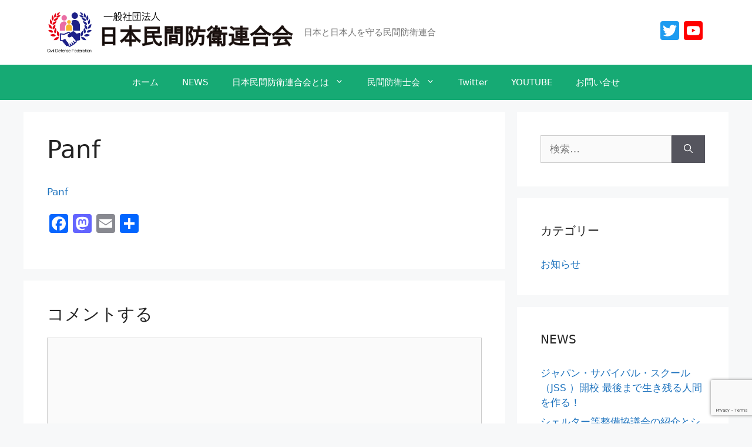

--- FILE ---
content_type: text/html; charset=utf-8
request_url: https://www.google.com/recaptcha/api2/anchor?ar=1&k=6Lf8Ri8rAAAAAJ2HcVDuMwyHtBzo7d2J6UkT6TF6&co=aHR0cHM6Ly93d3cubWlua2FuLWJvdWVpLmNvbTo0NDM.&hl=en&v=PoyoqOPhxBO7pBk68S4YbpHZ&size=invisible&anchor-ms=20000&execute-ms=30000&cb=poeogdpci8ea
body_size: 48524
content:
<!DOCTYPE HTML><html dir="ltr" lang="en"><head><meta http-equiv="Content-Type" content="text/html; charset=UTF-8">
<meta http-equiv="X-UA-Compatible" content="IE=edge">
<title>reCAPTCHA</title>
<style type="text/css">
/* cyrillic-ext */
@font-face {
  font-family: 'Roboto';
  font-style: normal;
  font-weight: 400;
  font-stretch: 100%;
  src: url(//fonts.gstatic.com/s/roboto/v48/KFO7CnqEu92Fr1ME7kSn66aGLdTylUAMa3GUBHMdazTgWw.woff2) format('woff2');
  unicode-range: U+0460-052F, U+1C80-1C8A, U+20B4, U+2DE0-2DFF, U+A640-A69F, U+FE2E-FE2F;
}
/* cyrillic */
@font-face {
  font-family: 'Roboto';
  font-style: normal;
  font-weight: 400;
  font-stretch: 100%;
  src: url(//fonts.gstatic.com/s/roboto/v48/KFO7CnqEu92Fr1ME7kSn66aGLdTylUAMa3iUBHMdazTgWw.woff2) format('woff2');
  unicode-range: U+0301, U+0400-045F, U+0490-0491, U+04B0-04B1, U+2116;
}
/* greek-ext */
@font-face {
  font-family: 'Roboto';
  font-style: normal;
  font-weight: 400;
  font-stretch: 100%;
  src: url(//fonts.gstatic.com/s/roboto/v48/KFO7CnqEu92Fr1ME7kSn66aGLdTylUAMa3CUBHMdazTgWw.woff2) format('woff2');
  unicode-range: U+1F00-1FFF;
}
/* greek */
@font-face {
  font-family: 'Roboto';
  font-style: normal;
  font-weight: 400;
  font-stretch: 100%;
  src: url(//fonts.gstatic.com/s/roboto/v48/KFO7CnqEu92Fr1ME7kSn66aGLdTylUAMa3-UBHMdazTgWw.woff2) format('woff2');
  unicode-range: U+0370-0377, U+037A-037F, U+0384-038A, U+038C, U+038E-03A1, U+03A3-03FF;
}
/* math */
@font-face {
  font-family: 'Roboto';
  font-style: normal;
  font-weight: 400;
  font-stretch: 100%;
  src: url(//fonts.gstatic.com/s/roboto/v48/KFO7CnqEu92Fr1ME7kSn66aGLdTylUAMawCUBHMdazTgWw.woff2) format('woff2');
  unicode-range: U+0302-0303, U+0305, U+0307-0308, U+0310, U+0312, U+0315, U+031A, U+0326-0327, U+032C, U+032F-0330, U+0332-0333, U+0338, U+033A, U+0346, U+034D, U+0391-03A1, U+03A3-03A9, U+03B1-03C9, U+03D1, U+03D5-03D6, U+03F0-03F1, U+03F4-03F5, U+2016-2017, U+2034-2038, U+203C, U+2040, U+2043, U+2047, U+2050, U+2057, U+205F, U+2070-2071, U+2074-208E, U+2090-209C, U+20D0-20DC, U+20E1, U+20E5-20EF, U+2100-2112, U+2114-2115, U+2117-2121, U+2123-214F, U+2190, U+2192, U+2194-21AE, U+21B0-21E5, U+21F1-21F2, U+21F4-2211, U+2213-2214, U+2216-22FF, U+2308-230B, U+2310, U+2319, U+231C-2321, U+2336-237A, U+237C, U+2395, U+239B-23B7, U+23D0, U+23DC-23E1, U+2474-2475, U+25AF, U+25B3, U+25B7, U+25BD, U+25C1, U+25CA, U+25CC, U+25FB, U+266D-266F, U+27C0-27FF, U+2900-2AFF, U+2B0E-2B11, U+2B30-2B4C, U+2BFE, U+3030, U+FF5B, U+FF5D, U+1D400-1D7FF, U+1EE00-1EEFF;
}
/* symbols */
@font-face {
  font-family: 'Roboto';
  font-style: normal;
  font-weight: 400;
  font-stretch: 100%;
  src: url(//fonts.gstatic.com/s/roboto/v48/KFO7CnqEu92Fr1ME7kSn66aGLdTylUAMaxKUBHMdazTgWw.woff2) format('woff2');
  unicode-range: U+0001-000C, U+000E-001F, U+007F-009F, U+20DD-20E0, U+20E2-20E4, U+2150-218F, U+2190, U+2192, U+2194-2199, U+21AF, U+21E6-21F0, U+21F3, U+2218-2219, U+2299, U+22C4-22C6, U+2300-243F, U+2440-244A, U+2460-24FF, U+25A0-27BF, U+2800-28FF, U+2921-2922, U+2981, U+29BF, U+29EB, U+2B00-2BFF, U+4DC0-4DFF, U+FFF9-FFFB, U+10140-1018E, U+10190-1019C, U+101A0, U+101D0-101FD, U+102E0-102FB, U+10E60-10E7E, U+1D2C0-1D2D3, U+1D2E0-1D37F, U+1F000-1F0FF, U+1F100-1F1AD, U+1F1E6-1F1FF, U+1F30D-1F30F, U+1F315, U+1F31C, U+1F31E, U+1F320-1F32C, U+1F336, U+1F378, U+1F37D, U+1F382, U+1F393-1F39F, U+1F3A7-1F3A8, U+1F3AC-1F3AF, U+1F3C2, U+1F3C4-1F3C6, U+1F3CA-1F3CE, U+1F3D4-1F3E0, U+1F3ED, U+1F3F1-1F3F3, U+1F3F5-1F3F7, U+1F408, U+1F415, U+1F41F, U+1F426, U+1F43F, U+1F441-1F442, U+1F444, U+1F446-1F449, U+1F44C-1F44E, U+1F453, U+1F46A, U+1F47D, U+1F4A3, U+1F4B0, U+1F4B3, U+1F4B9, U+1F4BB, U+1F4BF, U+1F4C8-1F4CB, U+1F4D6, U+1F4DA, U+1F4DF, U+1F4E3-1F4E6, U+1F4EA-1F4ED, U+1F4F7, U+1F4F9-1F4FB, U+1F4FD-1F4FE, U+1F503, U+1F507-1F50B, U+1F50D, U+1F512-1F513, U+1F53E-1F54A, U+1F54F-1F5FA, U+1F610, U+1F650-1F67F, U+1F687, U+1F68D, U+1F691, U+1F694, U+1F698, U+1F6AD, U+1F6B2, U+1F6B9-1F6BA, U+1F6BC, U+1F6C6-1F6CF, U+1F6D3-1F6D7, U+1F6E0-1F6EA, U+1F6F0-1F6F3, U+1F6F7-1F6FC, U+1F700-1F7FF, U+1F800-1F80B, U+1F810-1F847, U+1F850-1F859, U+1F860-1F887, U+1F890-1F8AD, U+1F8B0-1F8BB, U+1F8C0-1F8C1, U+1F900-1F90B, U+1F93B, U+1F946, U+1F984, U+1F996, U+1F9E9, U+1FA00-1FA6F, U+1FA70-1FA7C, U+1FA80-1FA89, U+1FA8F-1FAC6, U+1FACE-1FADC, U+1FADF-1FAE9, U+1FAF0-1FAF8, U+1FB00-1FBFF;
}
/* vietnamese */
@font-face {
  font-family: 'Roboto';
  font-style: normal;
  font-weight: 400;
  font-stretch: 100%;
  src: url(//fonts.gstatic.com/s/roboto/v48/KFO7CnqEu92Fr1ME7kSn66aGLdTylUAMa3OUBHMdazTgWw.woff2) format('woff2');
  unicode-range: U+0102-0103, U+0110-0111, U+0128-0129, U+0168-0169, U+01A0-01A1, U+01AF-01B0, U+0300-0301, U+0303-0304, U+0308-0309, U+0323, U+0329, U+1EA0-1EF9, U+20AB;
}
/* latin-ext */
@font-face {
  font-family: 'Roboto';
  font-style: normal;
  font-weight: 400;
  font-stretch: 100%;
  src: url(//fonts.gstatic.com/s/roboto/v48/KFO7CnqEu92Fr1ME7kSn66aGLdTylUAMa3KUBHMdazTgWw.woff2) format('woff2');
  unicode-range: U+0100-02BA, U+02BD-02C5, U+02C7-02CC, U+02CE-02D7, U+02DD-02FF, U+0304, U+0308, U+0329, U+1D00-1DBF, U+1E00-1E9F, U+1EF2-1EFF, U+2020, U+20A0-20AB, U+20AD-20C0, U+2113, U+2C60-2C7F, U+A720-A7FF;
}
/* latin */
@font-face {
  font-family: 'Roboto';
  font-style: normal;
  font-weight: 400;
  font-stretch: 100%;
  src: url(//fonts.gstatic.com/s/roboto/v48/KFO7CnqEu92Fr1ME7kSn66aGLdTylUAMa3yUBHMdazQ.woff2) format('woff2');
  unicode-range: U+0000-00FF, U+0131, U+0152-0153, U+02BB-02BC, U+02C6, U+02DA, U+02DC, U+0304, U+0308, U+0329, U+2000-206F, U+20AC, U+2122, U+2191, U+2193, U+2212, U+2215, U+FEFF, U+FFFD;
}
/* cyrillic-ext */
@font-face {
  font-family: 'Roboto';
  font-style: normal;
  font-weight: 500;
  font-stretch: 100%;
  src: url(//fonts.gstatic.com/s/roboto/v48/KFO7CnqEu92Fr1ME7kSn66aGLdTylUAMa3GUBHMdazTgWw.woff2) format('woff2');
  unicode-range: U+0460-052F, U+1C80-1C8A, U+20B4, U+2DE0-2DFF, U+A640-A69F, U+FE2E-FE2F;
}
/* cyrillic */
@font-face {
  font-family: 'Roboto';
  font-style: normal;
  font-weight: 500;
  font-stretch: 100%;
  src: url(//fonts.gstatic.com/s/roboto/v48/KFO7CnqEu92Fr1ME7kSn66aGLdTylUAMa3iUBHMdazTgWw.woff2) format('woff2');
  unicode-range: U+0301, U+0400-045F, U+0490-0491, U+04B0-04B1, U+2116;
}
/* greek-ext */
@font-face {
  font-family: 'Roboto';
  font-style: normal;
  font-weight: 500;
  font-stretch: 100%;
  src: url(//fonts.gstatic.com/s/roboto/v48/KFO7CnqEu92Fr1ME7kSn66aGLdTylUAMa3CUBHMdazTgWw.woff2) format('woff2');
  unicode-range: U+1F00-1FFF;
}
/* greek */
@font-face {
  font-family: 'Roboto';
  font-style: normal;
  font-weight: 500;
  font-stretch: 100%;
  src: url(//fonts.gstatic.com/s/roboto/v48/KFO7CnqEu92Fr1ME7kSn66aGLdTylUAMa3-UBHMdazTgWw.woff2) format('woff2');
  unicode-range: U+0370-0377, U+037A-037F, U+0384-038A, U+038C, U+038E-03A1, U+03A3-03FF;
}
/* math */
@font-face {
  font-family: 'Roboto';
  font-style: normal;
  font-weight: 500;
  font-stretch: 100%;
  src: url(//fonts.gstatic.com/s/roboto/v48/KFO7CnqEu92Fr1ME7kSn66aGLdTylUAMawCUBHMdazTgWw.woff2) format('woff2');
  unicode-range: U+0302-0303, U+0305, U+0307-0308, U+0310, U+0312, U+0315, U+031A, U+0326-0327, U+032C, U+032F-0330, U+0332-0333, U+0338, U+033A, U+0346, U+034D, U+0391-03A1, U+03A3-03A9, U+03B1-03C9, U+03D1, U+03D5-03D6, U+03F0-03F1, U+03F4-03F5, U+2016-2017, U+2034-2038, U+203C, U+2040, U+2043, U+2047, U+2050, U+2057, U+205F, U+2070-2071, U+2074-208E, U+2090-209C, U+20D0-20DC, U+20E1, U+20E5-20EF, U+2100-2112, U+2114-2115, U+2117-2121, U+2123-214F, U+2190, U+2192, U+2194-21AE, U+21B0-21E5, U+21F1-21F2, U+21F4-2211, U+2213-2214, U+2216-22FF, U+2308-230B, U+2310, U+2319, U+231C-2321, U+2336-237A, U+237C, U+2395, U+239B-23B7, U+23D0, U+23DC-23E1, U+2474-2475, U+25AF, U+25B3, U+25B7, U+25BD, U+25C1, U+25CA, U+25CC, U+25FB, U+266D-266F, U+27C0-27FF, U+2900-2AFF, U+2B0E-2B11, U+2B30-2B4C, U+2BFE, U+3030, U+FF5B, U+FF5D, U+1D400-1D7FF, U+1EE00-1EEFF;
}
/* symbols */
@font-face {
  font-family: 'Roboto';
  font-style: normal;
  font-weight: 500;
  font-stretch: 100%;
  src: url(//fonts.gstatic.com/s/roboto/v48/KFO7CnqEu92Fr1ME7kSn66aGLdTylUAMaxKUBHMdazTgWw.woff2) format('woff2');
  unicode-range: U+0001-000C, U+000E-001F, U+007F-009F, U+20DD-20E0, U+20E2-20E4, U+2150-218F, U+2190, U+2192, U+2194-2199, U+21AF, U+21E6-21F0, U+21F3, U+2218-2219, U+2299, U+22C4-22C6, U+2300-243F, U+2440-244A, U+2460-24FF, U+25A0-27BF, U+2800-28FF, U+2921-2922, U+2981, U+29BF, U+29EB, U+2B00-2BFF, U+4DC0-4DFF, U+FFF9-FFFB, U+10140-1018E, U+10190-1019C, U+101A0, U+101D0-101FD, U+102E0-102FB, U+10E60-10E7E, U+1D2C0-1D2D3, U+1D2E0-1D37F, U+1F000-1F0FF, U+1F100-1F1AD, U+1F1E6-1F1FF, U+1F30D-1F30F, U+1F315, U+1F31C, U+1F31E, U+1F320-1F32C, U+1F336, U+1F378, U+1F37D, U+1F382, U+1F393-1F39F, U+1F3A7-1F3A8, U+1F3AC-1F3AF, U+1F3C2, U+1F3C4-1F3C6, U+1F3CA-1F3CE, U+1F3D4-1F3E0, U+1F3ED, U+1F3F1-1F3F3, U+1F3F5-1F3F7, U+1F408, U+1F415, U+1F41F, U+1F426, U+1F43F, U+1F441-1F442, U+1F444, U+1F446-1F449, U+1F44C-1F44E, U+1F453, U+1F46A, U+1F47D, U+1F4A3, U+1F4B0, U+1F4B3, U+1F4B9, U+1F4BB, U+1F4BF, U+1F4C8-1F4CB, U+1F4D6, U+1F4DA, U+1F4DF, U+1F4E3-1F4E6, U+1F4EA-1F4ED, U+1F4F7, U+1F4F9-1F4FB, U+1F4FD-1F4FE, U+1F503, U+1F507-1F50B, U+1F50D, U+1F512-1F513, U+1F53E-1F54A, U+1F54F-1F5FA, U+1F610, U+1F650-1F67F, U+1F687, U+1F68D, U+1F691, U+1F694, U+1F698, U+1F6AD, U+1F6B2, U+1F6B9-1F6BA, U+1F6BC, U+1F6C6-1F6CF, U+1F6D3-1F6D7, U+1F6E0-1F6EA, U+1F6F0-1F6F3, U+1F6F7-1F6FC, U+1F700-1F7FF, U+1F800-1F80B, U+1F810-1F847, U+1F850-1F859, U+1F860-1F887, U+1F890-1F8AD, U+1F8B0-1F8BB, U+1F8C0-1F8C1, U+1F900-1F90B, U+1F93B, U+1F946, U+1F984, U+1F996, U+1F9E9, U+1FA00-1FA6F, U+1FA70-1FA7C, U+1FA80-1FA89, U+1FA8F-1FAC6, U+1FACE-1FADC, U+1FADF-1FAE9, U+1FAF0-1FAF8, U+1FB00-1FBFF;
}
/* vietnamese */
@font-face {
  font-family: 'Roboto';
  font-style: normal;
  font-weight: 500;
  font-stretch: 100%;
  src: url(//fonts.gstatic.com/s/roboto/v48/KFO7CnqEu92Fr1ME7kSn66aGLdTylUAMa3OUBHMdazTgWw.woff2) format('woff2');
  unicode-range: U+0102-0103, U+0110-0111, U+0128-0129, U+0168-0169, U+01A0-01A1, U+01AF-01B0, U+0300-0301, U+0303-0304, U+0308-0309, U+0323, U+0329, U+1EA0-1EF9, U+20AB;
}
/* latin-ext */
@font-face {
  font-family: 'Roboto';
  font-style: normal;
  font-weight: 500;
  font-stretch: 100%;
  src: url(//fonts.gstatic.com/s/roboto/v48/KFO7CnqEu92Fr1ME7kSn66aGLdTylUAMa3KUBHMdazTgWw.woff2) format('woff2');
  unicode-range: U+0100-02BA, U+02BD-02C5, U+02C7-02CC, U+02CE-02D7, U+02DD-02FF, U+0304, U+0308, U+0329, U+1D00-1DBF, U+1E00-1E9F, U+1EF2-1EFF, U+2020, U+20A0-20AB, U+20AD-20C0, U+2113, U+2C60-2C7F, U+A720-A7FF;
}
/* latin */
@font-face {
  font-family: 'Roboto';
  font-style: normal;
  font-weight: 500;
  font-stretch: 100%;
  src: url(//fonts.gstatic.com/s/roboto/v48/KFO7CnqEu92Fr1ME7kSn66aGLdTylUAMa3yUBHMdazQ.woff2) format('woff2');
  unicode-range: U+0000-00FF, U+0131, U+0152-0153, U+02BB-02BC, U+02C6, U+02DA, U+02DC, U+0304, U+0308, U+0329, U+2000-206F, U+20AC, U+2122, U+2191, U+2193, U+2212, U+2215, U+FEFF, U+FFFD;
}
/* cyrillic-ext */
@font-face {
  font-family: 'Roboto';
  font-style: normal;
  font-weight: 900;
  font-stretch: 100%;
  src: url(//fonts.gstatic.com/s/roboto/v48/KFO7CnqEu92Fr1ME7kSn66aGLdTylUAMa3GUBHMdazTgWw.woff2) format('woff2');
  unicode-range: U+0460-052F, U+1C80-1C8A, U+20B4, U+2DE0-2DFF, U+A640-A69F, U+FE2E-FE2F;
}
/* cyrillic */
@font-face {
  font-family: 'Roboto';
  font-style: normal;
  font-weight: 900;
  font-stretch: 100%;
  src: url(//fonts.gstatic.com/s/roboto/v48/KFO7CnqEu92Fr1ME7kSn66aGLdTylUAMa3iUBHMdazTgWw.woff2) format('woff2');
  unicode-range: U+0301, U+0400-045F, U+0490-0491, U+04B0-04B1, U+2116;
}
/* greek-ext */
@font-face {
  font-family: 'Roboto';
  font-style: normal;
  font-weight: 900;
  font-stretch: 100%;
  src: url(//fonts.gstatic.com/s/roboto/v48/KFO7CnqEu92Fr1ME7kSn66aGLdTylUAMa3CUBHMdazTgWw.woff2) format('woff2');
  unicode-range: U+1F00-1FFF;
}
/* greek */
@font-face {
  font-family: 'Roboto';
  font-style: normal;
  font-weight: 900;
  font-stretch: 100%;
  src: url(//fonts.gstatic.com/s/roboto/v48/KFO7CnqEu92Fr1ME7kSn66aGLdTylUAMa3-UBHMdazTgWw.woff2) format('woff2');
  unicode-range: U+0370-0377, U+037A-037F, U+0384-038A, U+038C, U+038E-03A1, U+03A3-03FF;
}
/* math */
@font-face {
  font-family: 'Roboto';
  font-style: normal;
  font-weight: 900;
  font-stretch: 100%;
  src: url(//fonts.gstatic.com/s/roboto/v48/KFO7CnqEu92Fr1ME7kSn66aGLdTylUAMawCUBHMdazTgWw.woff2) format('woff2');
  unicode-range: U+0302-0303, U+0305, U+0307-0308, U+0310, U+0312, U+0315, U+031A, U+0326-0327, U+032C, U+032F-0330, U+0332-0333, U+0338, U+033A, U+0346, U+034D, U+0391-03A1, U+03A3-03A9, U+03B1-03C9, U+03D1, U+03D5-03D6, U+03F0-03F1, U+03F4-03F5, U+2016-2017, U+2034-2038, U+203C, U+2040, U+2043, U+2047, U+2050, U+2057, U+205F, U+2070-2071, U+2074-208E, U+2090-209C, U+20D0-20DC, U+20E1, U+20E5-20EF, U+2100-2112, U+2114-2115, U+2117-2121, U+2123-214F, U+2190, U+2192, U+2194-21AE, U+21B0-21E5, U+21F1-21F2, U+21F4-2211, U+2213-2214, U+2216-22FF, U+2308-230B, U+2310, U+2319, U+231C-2321, U+2336-237A, U+237C, U+2395, U+239B-23B7, U+23D0, U+23DC-23E1, U+2474-2475, U+25AF, U+25B3, U+25B7, U+25BD, U+25C1, U+25CA, U+25CC, U+25FB, U+266D-266F, U+27C0-27FF, U+2900-2AFF, U+2B0E-2B11, U+2B30-2B4C, U+2BFE, U+3030, U+FF5B, U+FF5D, U+1D400-1D7FF, U+1EE00-1EEFF;
}
/* symbols */
@font-face {
  font-family: 'Roboto';
  font-style: normal;
  font-weight: 900;
  font-stretch: 100%;
  src: url(//fonts.gstatic.com/s/roboto/v48/KFO7CnqEu92Fr1ME7kSn66aGLdTylUAMaxKUBHMdazTgWw.woff2) format('woff2');
  unicode-range: U+0001-000C, U+000E-001F, U+007F-009F, U+20DD-20E0, U+20E2-20E4, U+2150-218F, U+2190, U+2192, U+2194-2199, U+21AF, U+21E6-21F0, U+21F3, U+2218-2219, U+2299, U+22C4-22C6, U+2300-243F, U+2440-244A, U+2460-24FF, U+25A0-27BF, U+2800-28FF, U+2921-2922, U+2981, U+29BF, U+29EB, U+2B00-2BFF, U+4DC0-4DFF, U+FFF9-FFFB, U+10140-1018E, U+10190-1019C, U+101A0, U+101D0-101FD, U+102E0-102FB, U+10E60-10E7E, U+1D2C0-1D2D3, U+1D2E0-1D37F, U+1F000-1F0FF, U+1F100-1F1AD, U+1F1E6-1F1FF, U+1F30D-1F30F, U+1F315, U+1F31C, U+1F31E, U+1F320-1F32C, U+1F336, U+1F378, U+1F37D, U+1F382, U+1F393-1F39F, U+1F3A7-1F3A8, U+1F3AC-1F3AF, U+1F3C2, U+1F3C4-1F3C6, U+1F3CA-1F3CE, U+1F3D4-1F3E0, U+1F3ED, U+1F3F1-1F3F3, U+1F3F5-1F3F7, U+1F408, U+1F415, U+1F41F, U+1F426, U+1F43F, U+1F441-1F442, U+1F444, U+1F446-1F449, U+1F44C-1F44E, U+1F453, U+1F46A, U+1F47D, U+1F4A3, U+1F4B0, U+1F4B3, U+1F4B9, U+1F4BB, U+1F4BF, U+1F4C8-1F4CB, U+1F4D6, U+1F4DA, U+1F4DF, U+1F4E3-1F4E6, U+1F4EA-1F4ED, U+1F4F7, U+1F4F9-1F4FB, U+1F4FD-1F4FE, U+1F503, U+1F507-1F50B, U+1F50D, U+1F512-1F513, U+1F53E-1F54A, U+1F54F-1F5FA, U+1F610, U+1F650-1F67F, U+1F687, U+1F68D, U+1F691, U+1F694, U+1F698, U+1F6AD, U+1F6B2, U+1F6B9-1F6BA, U+1F6BC, U+1F6C6-1F6CF, U+1F6D3-1F6D7, U+1F6E0-1F6EA, U+1F6F0-1F6F3, U+1F6F7-1F6FC, U+1F700-1F7FF, U+1F800-1F80B, U+1F810-1F847, U+1F850-1F859, U+1F860-1F887, U+1F890-1F8AD, U+1F8B0-1F8BB, U+1F8C0-1F8C1, U+1F900-1F90B, U+1F93B, U+1F946, U+1F984, U+1F996, U+1F9E9, U+1FA00-1FA6F, U+1FA70-1FA7C, U+1FA80-1FA89, U+1FA8F-1FAC6, U+1FACE-1FADC, U+1FADF-1FAE9, U+1FAF0-1FAF8, U+1FB00-1FBFF;
}
/* vietnamese */
@font-face {
  font-family: 'Roboto';
  font-style: normal;
  font-weight: 900;
  font-stretch: 100%;
  src: url(//fonts.gstatic.com/s/roboto/v48/KFO7CnqEu92Fr1ME7kSn66aGLdTylUAMa3OUBHMdazTgWw.woff2) format('woff2');
  unicode-range: U+0102-0103, U+0110-0111, U+0128-0129, U+0168-0169, U+01A0-01A1, U+01AF-01B0, U+0300-0301, U+0303-0304, U+0308-0309, U+0323, U+0329, U+1EA0-1EF9, U+20AB;
}
/* latin-ext */
@font-face {
  font-family: 'Roboto';
  font-style: normal;
  font-weight: 900;
  font-stretch: 100%;
  src: url(//fonts.gstatic.com/s/roboto/v48/KFO7CnqEu92Fr1ME7kSn66aGLdTylUAMa3KUBHMdazTgWw.woff2) format('woff2');
  unicode-range: U+0100-02BA, U+02BD-02C5, U+02C7-02CC, U+02CE-02D7, U+02DD-02FF, U+0304, U+0308, U+0329, U+1D00-1DBF, U+1E00-1E9F, U+1EF2-1EFF, U+2020, U+20A0-20AB, U+20AD-20C0, U+2113, U+2C60-2C7F, U+A720-A7FF;
}
/* latin */
@font-face {
  font-family: 'Roboto';
  font-style: normal;
  font-weight: 900;
  font-stretch: 100%;
  src: url(//fonts.gstatic.com/s/roboto/v48/KFO7CnqEu92Fr1ME7kSn66aGLdTylUAMa3yUBHMdazQ.woff2) format('woff2');
  unicode-range: U+0000-00FF, U+0131, U+0152-0153, U+02BB-02BC, U+02C6, U+02DA, U+02DC, U+0304, U+0308, U+0329, U+2000-206F, U+20AC, U+2122, U+2191, U+2193, U+2212, U+2215, U+FEFF, U+FFFD;
}

</style>
<link rel="stylesheet" type="text/css" href="https://www.gstatic.com/recaptcha/releases/PoyoqOPhxBO7pBk68S4YbpHZ/styles__ltr.css">
<script nonce="Y3zA2iwL-2Fm8MdrBekhSw" type="text/javascript">window['__recaptcha_api'] = 'https://www.google.com/recaptcha/api2/';</script>
<script type="text/javascript" src="https://www.gstatic.com/recaptcha/releases/PoyoqOPhxBO7pBk68S4YbpHZ/recaptcha__en.js" nonce="Y3zA2iwL-2Fm8MdrBekhSw">
      
    </script></head>
<body><div id="rc-anchor-alert" class="rc-anchor-alert"></div>
<input type="hidden" id="recaptcha-token" value="[base64]">
<script type="text/javascript" nonce="Y3zA2iwL-2Fm8MdrBekhSw">
      recaptcha.anchor.Main.init("[\x22ainput\x22,[\x22bgdata\x22,\x22\x22,\[base64]/[base64]/[base64]/[base64]/[base64]/UltsKytdPUU6KEU8MjA0OD9SW2wrK109RT4+NnwxOTI6KChFJjY0NTEyKT09NTUyOTYmJk0rMTxjLmxlbmd0aCYmKGMuY2hhckNvZGVBdChNKzEpJjY0NTEyKT09NTYzMjA/[base64]/[base64]/[base64]/[base64]/[base64]/[base64]/[base64]\x22,\[base64]\\u003d\x22,\x22dMOfwoPDmcKiL8OKwqHChcKxw7vCgBnDh8ORBkdrUkbCmkhnwq5owpMsw4fCjkFOIcKAbcOrA8OXwrE0T8OkwrrCuMKnKDLDvcK/w5QYNcKUSHJdwoBpK8OCRio3SlcRw4s/[base64]/B1PDiMOWwpoqWUvDjsOrMiXCucKVSwjDhMKJwpBlwqLDmlLDmSRlw6swLcOIwrxPw5ROMsOxcmIRYn8ATsOWcFoBeMOKw4MTXAHDsl/[base64]/CmMKLS8K9wo7CgSQIwoDCh8KhT8KMG8O8wopeGMO9D3sLDcOMwoJNJBt5C8OMw51IGW5Jw6PDtnIIw5rDusKzPMOLRXTDkWIzT0rDlhN/fcOxdsKEFsO+w4XDjMKcMzkpYsKxcDjDosKBwpJocEoUasOQCwd4wpzCisKLesKqH8KBw4TCmsOnP8KvacKEw6bCp8OVwqpFw4zCpWghTABDYcKxXsKkZnrDncO6w4JjKCYcw7zCocKmTcK/BHLCvMOWV2N+wqcTScKNIcKQwoIhw5QlKcONw6l3woMxwoDDjsO0Lg4XHMO9Qw3CvnHCpMOHwpROwrIXwo0/w7PDosOJw5HCq3jDswXDisOkcMKdKT1mR0DDlA/Dl8KmA2deXhpIL0bCuyt5WXkSw5fCh8K5PsKeCzEJw6zDiFDDhwTCrMO0w7XCnyoqdsOkwpEJSMKdYh3CmF7CpMK7wrhzwo/DqGnCqsKNRFMPw4HDhsO4b8OFCsO+wpLDpHLDrkUDam/[base64]/w4rDiS/ClcKfVsKDw6NqJGYdEwhwwr1pfCnDvcKqJ8OTa8KiNsO2woTDs8OwQGBNODTCiMO3Ym/Cr37DmVEww4JnXMO7wpEdw6zDqHFNw5PCusKZwrBYYsKPwofCnwzDj8Knw5oTI3E9w6PCu8OCwqTDqQs5XDoPDU7DtMK+wqPCnsOswoZbw7wwwprCp8OHw6deZk/Cq1bCpm9RdGTDu8KhJcKDFVZHwqHDgUY6RyTCoMKnwqIWfsKqMQp5HWtOwrQ9wrfCpcOQw7DDhx8Hw4TDtMOMw5nCvAMoQnNUwrTDl198wq0ACMKUXMOpRjp5w6XDosO9UBp2eAbCo8O9aivCtcOiWXdyPyUCw4R/CErDqcOvT8KgwqNfwoTDrsKfI27CiWBeWRFJZsKDw4XDjhzCnsO8w4V9exNrwp1LEcKfSsOxwqc8YlROMMKKwqI7QWxCGBzCoEPDuMOWM8O4w5YewqNbS8Opw58uKcOFw5gSGzPCi8K4XMOOwp/Do8OOwrPCqCnDiMKUw7RxI8KCZsOYX13CpGvCncODP0bDlsKVZcOKHl7Dr8KILBcZw7/Du8K9AsO0FmzCtgXDlsKcwqnDtGw7Rlggwp8TwqEFw7LCs3TDssK4wonDsyIKOSUZwrkUKCIcRh7CtcO5FMKYG2VjOjjDpMK8FHLDlcKqWmzDjsO1IcOawq0vwpIVeC3CjsK0wqTChsO2w6/DisOww4zCscO6wrnCtsOjZMOuXSLDoGLCsMOOb8Ofwp4ofxJnDgXDtCs8Xl7CoRgIw5AVQXtEKsKuwr/[base64]/P8KTwpPDocO5ecKEw4fDpcKfw79/SChQwr4KU8K/w4TDrTcIwpnDqErCiyTDsMKUw5MxaMOrwpdUNypjw6HDm3ZGfUgQe8KjG8OHeCDCjHXCnHUmWwMaw4XDlWAPJsOSF8ORM0/DlgtZb8KPw4ccZsOdwpdEWcKJwpLChUE3fHw0FCVeM8K6w4bDmMK7SMKsw59ow4HCgjTDhC5tw4HDnUrClMKIw5sEwqfDiRDChkRrw7obw6LDiXclwrAZwqDCjm/[base64]/w7R+Ji/CrAHCp8OdBsOoTy3CjxdMw6R0E2zDhcOVW8OPLHl9asK/JGEXwoZrw4XDjcOhCU/CoVZ5wrjDn8OJw6xYwq7DoMO8w7rDgkHCpH5BwpTCssOowqAgBmlWw4Juw4QYw7bCuXJdZF/CiGDDux1YHSoPBMO1FGcuwolEQQc5aTDDjXsLwrzDmMObw6IkGhTCl0l5wroGwo/[base64]/w7JywqHCuG5KKXNFwpjDjsK4wpdXwqAPTn51w7TDsUXCr8Ocal7DncOuw6LChXXDql/DmcKvIMO/TMOkHcKmwrxKwoBLFFHDksOseMO8NTlUQsKiEsKAw4rCm8OHw5JqT2TDhsOnwrR8TcKNw7bDqFXDiX9kwqYvw5kEwqbCl3J4w7nDsVbDlMOCXg46FncTw4/Dv0Esw7YZIy4bTzhOwoExw73DqzLDmz3CkX9nw7JswrM4w7AKfMKnN3fDm0fDlcK5wrFJDnpxwqDCsmkWW8OxLsK3JsOzY2wHBsKJDTF+wpcvwqdjVMKDwrjCjcODGcOxw7bDvFl0N3PCpnjDp8K6SU/DvsORUwp5IsOVwokpHGDDtV7CpRrDh8KPJFHChcO8woUdIDUcV1jDlVjCssO+DSpmw68PBTXDh8Ogw45Vw55nWsKVwo5cw4/CvMOmw5hOCmJ6czbDvcKgNTHCrsKqw6vCiMKyw7w3HsOeV3J8bkbDvcO/w6ssK2XCksOjwoJ0fUB7wp0PSWbDgyHDt3kxw5/[base64]/[base64]/Dh8KrOcO7InwFwotBRl/Dr8Ojwplaw67DvmzDhFHCh8O6eMODw7tcwo9wcBPCoGfDu1R5fTLDr2TDhsOFMQzDv2Bmw7TCg8OFw5fCkEtDwr1XAmDDnDNZwo/CkMOSKMOvPhMVFm/CggnCjcODwrTDicOowrPDu8Onwq5hwq/[base64]/DpcKKV2XCncOFw4/Cs8KTwqYMU8OHwqbCgEPCpRPClMOfw53DtWrDtG4YA1wpw5YbNMKyfsKIw5lYw5s0wrfCisKHw4kFw5TDunQrw7Q1QsKOBxfDtSF8w4QAwqtpYx/[base64]/Ck01GwrpTw5FAMlZzw5/CkMKCS0Jaw4paw7hVw6zDgmLDugvDlsKEPCrCnH/[base64]/CnGZFO0cQw5XDtjBGwoXDgsORwrrCrE4Fwr4GDlXDkz1DwqHDsMOsLwrCoMOvZRTCmhnCtcOGw6HCv8K0w7DDksOHVTHCgcKvJjNwIMKDwrHDhj4SYFUMdsOXX8KLa3PCqlzCp8ONX3/[base64]/DtcOgw5/CvRbDicOVw7YHwrrDocKmw7xYECTDnMKMUcKYOcO/bsK6CMKWWMKDc1gFYBvClUzCnMOvEVnCpsK/wqvCkcOqw7/CoALCsCU/w57CkkUKWS7Dtmcpw6PCv0LDiiUfcCTDoytcO8Kaw4s3IFTCicOYAsOGwpzDnsKAwpbDrcONwo4Fwq9jwrvCj302F00BGMKxwqoTw41/wo8zw7HCjMOYBcOZHMOOXkVndHASwpRkNsKxKsOsVcOXw7cAw7EBw7XCukN9fMO+wqTDvsOGwo4dwr3DonHDj8KZbMK+GBgcdn/CkMOOw7XDvcKIwqvCrTbDhUQDwpc+e8OjwqjCoB7DtMKSZMKlYTvCicO2ZFl0wpjDnsKwS2vChkwbwqnDkw4BJnR2R31nwr5QXjBIw6zDhAtKbF7Dj0/Cp8OTwqp0w7zClMOpHsO7wqYSwqDDsyhvwonCn07CmQlZw75nw58TasKnccO3XMK1wox8w5LCpQVxwpLDpEMQw6U2wopbCcOew54xZMKALMOcwqlCKsOHf1nCqiPChMKEwo8eOMKjw5/Dp1DCqMOCe8OEJ8Ocwr0tAyxLw6NtwrHCpcOQwoVZw6ZaM25GBx/Cr8OrRsOYw7rCkcKXw7RVwqkrBsKSFVvCvMKjwoXCh8OAwqAXGsKkXjvCssKjwpzDgVRSP8KSDiLDr3TClcOVISEQw5tED8ObwonCgHB1NC1bwpPCjVbDicONwozDpAnDhMKbcjPCsHsvw5dsw5zCjR7DsMOQw5/CjcK8RR8/K8ONDWgOw4HCqMOTfXp0wr85worDvsKkYX9oHsOMwqZcecKnFno0wpnDrMKYw4NpUMK+a8Klwopqw5YHR8Khw6ATw77DhcOZMFTDqMKDw4dlwotEw47CocK+CAtEHcOIO8KCO07DiA/DusKRwqw4wq9kwrnCgUt4dXTCqcO0wonDucK6wrnDtSovEhgAw4h2w7PCvVwsMVbCh0LDlsORw6rDkQDCnsOHL0LCuMKgWTvDi8Ogw68pUsOLwrTCtkjDu8K7HMK/[base64]/[base64]/ChsOiw5JTwrPCi0PCm8KfwqDDoyV9ccK8woRew5QXwq03OATCplcxKGbCr8KCw7vDu39gwp5fw58iw7XDo8O/L8OTYSDDssO5wq/DocOtYcOdcBPDpHVfIsKocGxCw4jCi2LCusO9w414Ljcuw7Inw5TCmMOlwrjCk8KPw7UYLsOBw4llwonDssOrN8Knwq0Ja1XCgU3ChMOmwrjDkg4NwrNZYcOLwr3ClMOzW8OHwpNOw4/Ct1RzGzMsXnc1YkbCuMOTw69+V2jDnMKVMR3CuVdIwq/DpMKlwr7DlMKuaBZyOCUoNF86QXrDmcOeDCQEwpHDny3DuMOKFGITw7oqwpR7wrnCpMKMw5Vze0JcJcOificcw4wYYcKhBBzCkMOHw55Qw7zDk8O0asKmwpnDtkLCsENmwonDnMO9w7/DrBbDssOlwpvDp8OzVMK/[base64]/[base64]/TBw8wpTDhRDCrcKJfxVkRGgeSiLCvwYGB3g9w6J9dRERO8KowrQ1w4jCsMOcw5nDrMO+Ej8pwq7Cu8OFLnUzw4/CgX0WcMKsPmE5XgrCrsKLw7PCp8OhE8O8MR0KwqByah/[base64]/[base64]/wqEgw4/CsSvDhjdKw4cJwq7Dh8O6woIgaVbDlsKrMRF0TFljwqB1JTHCnsK/esK9IjxGwrJ5w6J3K8KuFsOOwoLCk8OfwrzDnhwKZcK4IX/CokheOyEnwqY5WlASDsKiFWJvd3R2eFt0QCoLN8OEQRJhwpPCuEzDl8K4w7AGw7/[base64]/Ch8OgRcKQfcKKwqFjwo5UNMOVwos3HsOrwpNswpjCtSfDuWQqTBvCoDJkAcKBwr/CiMOVXETDsnlfwpMbw7I8wpzCnTs0S3/Dk8OnwpMkwrLDscOyw5J9Tw1pw5XDo8Kww4jDvcKRw7s0HcK/w4TCrsKITcO/dcODCgQPPMOFw4nDkR0bw6bDjEQAwpBPw4DDsGR9S8KqWcKcf8OZd8KLw5QEE8OFMi/DtsOdasK9w5QMLkLDlcOgwr/DoiHCslMLcHNLE38IwrPCsEPDqzjDkcOiMjHDtVrDsyPCqE7CvsKKwr1QwpwTIxsdwovCvQwow4jCtMOKw53DvlIzwpzDpHMyA2VQw6ZPccKmwqvCizXDlEbDlMOew6gawoZXWsO/w4PCiyIvw7tkJV0owrJKFD4ZSFptwrhmVMKHF8KGHXMyZ8KrZBrDqmLCggPCicKow6/ChcK5wqV9wpIyMsOFQcKtQDMdwqcPwrxdc03CscO9MgNNwq/DknvCqiPCjlnCkyDDucOdw4dxwoVXwrhBfATCpkjDgTPCqsOle3gpV8OnBX4BQl3CoWM+Dg7Cj35HI8KqwoMMJAcXURDDhcKbGlFBwqDDrS3DicKPw7JXJmbDl8KSF2nDuiQyScKaUEIHw57DsEfDg8Kyw4B2w4wLZ8OJaXnDs8KcwoJpD13DrsOVSi/Cl8KCesOiwpHCjkggwo7CpnZgw6E0U8OHbkvCh2zDnxPDq8KuB8OOw6MIScKYL8O5WcKCMcKdQVvCnhpfS8O9W8KnUFIewoLDssKowooNB8OiVX/DusOnw5/ChnQIWMOqwoF/wognw4zCrVwfFMKXwrJvBsOEwpYFVx5tw7PDhsOaGsKVwozDm8KdJsKAATnDlMOZw4tLwprDocO5wr/Dt8K7GMOwDAtgw4MWesKVf8OvbxkqwrICFC/[base64]/DhcKiRw0yw6jCsFpqw79+MEtCwqrDsh3CvF/[base64]/CmsOlwrrDmcK7EMKUCSjDncOSOsOjZX7Ct8Kswp8kwrXCg8OWwrXDsQDCri/[base64]/wrbCscKPwpEEw73DuMK8w7/Dl8Oha8KNPGvCmcK+w43Dpg3DuTXCqcKFwp7DgWdYwoQ9wq1iwprDoMOPRilMaDrDr8KFFSDCg8Kzw5vDgHEBw7jCkX3DtsK+wrrCtm/CoR8aKXEPw5DDhm/CpWdCdMKXwqUABjLDn08XDMK/w4LDnEZ7woXDrsOna2fCgHfDlMKITcOpXGPDhsOnPDIfZlkCcmViwq3CsyrCrBRGwrDCjivCnmBSGsKEwo7DtmzDsF1Qw57DrcOdFA/[base64]/Dp8KVwrwHw5N2w6nDtMKNXhjCkMOVJsOKwqZNT8KhDgY1w7V/w4bCiMKCEgFkwqIJw7zCnkNkw51SWg9MPcKFKDrCmsO/wo7Dq3nCrDMRdkdXFMK2T8OUwrvDiGJ6RkXDssODMsOwGmI0CQlZw6rCiGwvAW4uw6zDgsOuw6B9wo3DkXsQRSgTw53DtjdcwpXDsMOKw5hCw4pzC1jCosKVRsOmw7t/e8Kww6UPdCTDp8OZd8OTbMOFRjrDhkXCuwLDtkXCusKrBcKkNsKRAEXDsAPDpQTDlMOhwpXCtsKuw6EfV8O7w6NHNl3DsVbCnkbCsVbDrCs/ckDDr8OXw47DpsKLwpTCmWRUQ3LCjVtiUMKmw53CocKGwqrCmSrCiz46UHsoKEJkQWfDn07Cl8OawqHCiMK6EcO1wrbDoMOofGLDijLDqHDDicOmO8OPwpDCu8KQw4XDisKELmVgwp9QwqLDv1kjwoLCucOPw4kLwrxSwqPDusOeYhnCqA/[base64]/w58Ow7PCjgjDvcK1ecKGD0/CnWkwSMODRXNneMKsw4DDmDrCigBIw6U2wrHCicKtwrsQbMKhw4V6w41WCCAqw4I0AF4+wqvDmBPCn8KZEsO3H8KiJEsOAixnwrHDjcKwwoBEAMOhw7dhwoQyw6/CucKEHS1XBmbCvcO9w6nCgRvDosO8XsKTM8KZAjrCicOoacKdSsOdZyXDiBcuVl7CqMOMKsKtw6vCgsKcBcOgw7Ejw5o0woHDiwNfYDfDp3TClztLCMOheMKDScOyFMKwKMKowqogw4PDiQLDisOSZsOtwpHCsG/CocOEw5cTZEVTw6JuwpHDhBvCokrDsAAbc8O7AcOqw4RmAsKCw5Y+eGLDsDA1wonDknTDm09fFw7DisOjTcO0ecOkwoYHw4cEO8OpM2UHwpjCucO4wrDCjsKgJjUGCMOsM8KKw4jDisKTFsOyFcOTw59OYMKzMcOpYcKPYsOvQcOswrXCjRhmwox0fcKqUykDIcKDwr/DgRvCsAhsw63CqVLCncK+w5TDoATCmsOqwrrDjMKYaMKEFQbDscOYAMOuB0MbB2VgXljCmEBuw5LCh1vDmmjCkMOfAcOGcWo+dHjDncOdwogDLyXDnsKmwojDjMK9w6F/McK7wr9XTcKnB8KCVsOvw7jDmcKbBU/CmhN4ElAVwrkgeMOMQyBEacODwonCqcODw6FkBsKJwoTClw13w4bDi8Odw7nCusKZwqckwqHCnEjDiE7CiMOQw7PDo8O+wrXCtsO/wrbCucKnRUgvFMKuw7xmwqV5QkvCnyHCncKwwqHCm8OBacKGw4bChcOvBEh3Ew8mccKwTcOZw73DtWPClywewpPCjcKRw4TDrgrDgHXDozLCrXzCkUYKw7EIwrk9w71+wpjDlRs0w5VMw7vCucOKCsK8w5kVNMKNw5DDgmvCp2NRVXAMNsOuSWbCr8KHw45Vcy/[base64]/Dp8OeB0bDpUQvfMKrBsK3wqVZaV7DpylGwqTCqwx2wqfDiwxEW8K5VMOGHnvCn8OPwqbDrRLDtEgpD8Oiw7PCgsORBT3Dl8KWC8O1wrMTcVHDjW52w6rDrX8gw5Rowrd6wp3CqsK1wonCgBUywqzDsjkVNcOOIQEYW8O7Q2V4wpw4w4IUMHHDvETClMOiw71ow6/ClsO9w6ZWw7NTw79bw7/CncOGccKmMgdeGy7ChcOUwrcFwobCj8KDw7ZoDRQQThYJw7wWC8OQw4oqPcKbVHAHwp3CkMK9w4rDgEB6wqc+wpvChQvDqhxkLsK9w57DkcKZwrp6CwPDuAbDrsKHw55CwoEgwq9NwrM8wokDYgvCnREEeiUmLcKQBlHDgcOtPQ/[base64]/[base64]/CpMOyEQDCoU4twpLCiwBaZsOmMGUYb3XDiwzCiABfw78cAnJgwpxyU8OudjlVw5jDpw/Du8Kxw4ZLwrvDrsOFwozCiAoHOcKQwpzCqcK5fcOsKw3CsyjDt3XDpcO+ccKMw4tMwq7CqD0uwrMvworCjnoHw7bCs0vCtMO4wrbDs8KXDMKZR3xaw77DuxwFP8KXwrEowpRYwoZ/bQoJf8Kow74HIH0/w5wMwp7CnC4gfMOsJSoLJmrCtXbDigZzwrhSw4nDsMOJAcKIXXdCVsOHPMO/[base64]/HsOzb8OldkvCoGfCk3jDkGV+wozClMOPwpIywqbDvMOZHsO0wqMtw6fCssKEwq7DhcK+wrfCuU/DlDnDt0FoEsKEAsO6fCR7wqtow5tpwrHDm8KHIUjCqwpQS8OURwnDmSJTAsKdwrTDncOCw4HCucO1NW/Dn8Kkw6cAw4bDsV7Dij9qwqbCjVRnwrLDmcOlB8KIwrbDkMKNPy8/wpPCjm8eMsKawr1UQMKUw5cyRS5HJcOOWMKERHXDvCR2woZyw5vDksK/wpcrVcOQw4bCi8O+wpzDly7DvlpkwqjCuMKcwpHDrMOWV8KfwqEpH1NhYsOYw4vCkAkrHzbCjcOUSytHwoPDizJowq8Ga8KfNMKVSMOXSAonHsOvw4DCkmcRw5k2GsKPwr0Zc3/[base64]/DlhzDvC85wrEEc2bDiWB0w6fCrGPDnQjCqsOjw53ClcKeLMODwr9XwrY0bXdfWWlIw6llw6LCkHfDqsOhw5nDpcKiw5LDtcOCXn9nP2AyKkBDI2LDt8KOwoIqw4hbJcKJesOIw5nCgcO1GMOiwoHCkFYKSsOeMUfCt3Iaw6TDnTbCvUojbMORwoI/w5TCrldDMh7DksKwwpciCMKQw5zDn8OHSMOKwpEqWk7CmWbDhDBsw6/[base64]/Z8Kpwpp3R8OVcBZ3ajbDnsKWUsKOwrvDgcO1YHbCqiXDvl/CkhFeasOPD8OJwrLDgMO2wq9fwq9dZmN4bMO7wpUTOcOySCvCq8KJagjDuAwfVkRxM2jCocKlwpA4Kw3Cv8K3UGvDvQDCmMKyw716CcOQwqzCvsKsbsOSE1zDiMKPwq4zwo3Ci8Kjw4vDkEPClG0nw54SwpoWw6PCvsKywoLDlMOGTsK/EMOyw65Owr3DksKFwrlUwqbCgA5deMK7NsOeL3nCu8KlQULDisK3w6wmw6ogw5VsJ8OIWsKXw6INw57Cvn7DjsKlwrfCu8O3RRw/w5IXQ8KAdcKITcKFcMOGXQzCgSY2wp3Dv8OGwrTCq2hnE8K5TGYQW8OIw4B2wpR/[base64]/wpDDohXCtsK4wpEuETgeVkvCucK6aVsoLMOYYkTCkcOzwpDDthoXw73CnFrCiH/CngBtAMKqwqzCrF5kwonDiQZGwobCoE/Cp8KVBEgTwoHCu8Kqw7LDmlTCn8OcA8OMWwEJHBMFVsO6wofDs0MYbRXDrcO9wqHDrMKhbcKAw79edCzCtcOfP3Ebwq7ClsOCw4V0w6EYw43CmsKkaF8AVcKRFsOyw7HCp8OWVcKywpEuI8OPwrbDkCFCfMKTa8K0GcORAMKaAg/[base64]/Hl5vw6LDrMK5w7fDuSMkf8KiwrZLHkvDtjw+VMOZL8KywpFBwqJdw65MwqfDpMKUDMOsZ8K/wpPDhmLDlXQ8wpzCqMKwGMO/ScO/ZsOIT8ORCcKZRcOYAHVcQcOHNTlyCHN1wrcgF8OQw5XCtcOMwpDCmFbDsG7Ds8OhYcKufGlIwq0+URB8GMKuw5cLBMOEw73CrcOiPHs7XcKMwpXCrUw1wqfClATCnwIAw6l1NBoww4/Dl1FGckjCvS5KwrbDs3fCr1E7wq9NS8OmwprDvQ/[base64]/DrMOzSMKfecOyw4LCnEcKw6zCj8OnIMKtIgfCglAMwrTCp8OkwoHDvcKbw4xcJMO6w4QZHsK+MlQSwofDhXIyBnZxPjbDgmbCoUNiL2TCg8O6w7s1QMKPDUMUw61AAcOmwrNpwobCnj0aJsO/woVXD8KLw7shbVtVw75Mwpwqwr7Du8Kmw6/DpStOw7sBw4TCmj40UsOmwr9wQcKGN0nCvDbDl34NdsKjTHrCkQBGQMKHPMKAw6vCkzbDniY/wp8CwrV7w41uwoLDlMKvw6rDlMO7TBLDgCwCQn4VKzQJwoxjw5gywot6w7RnIiLCqATCsMKlwoQfwr13w4fCh2cjw4bCsH3DjsKVw4DCjXXDpBDDtsKeMBd8AMOBw7x4wrDCnsOewp80wrljw5JxSMOzw6vDssKODl/CrsOCwpsOw6nDnBgHw63DscKaIFE9RTHCtQZPesO5Xj/Dp8OVwqDDgx/Cu8OUw53DicKbwpwRTsKvasKWB8O6wqTDpll7wppew7jCiGc+C8KPZ8KVdAvCjVwFEsKVwrnDoMOfDjYaCVjCs0nCjlrCgSAYb8O+AsOZAHTCtFTCty/CiVHCjsOvecOywovCucOZw7QvYyXDu8O4U8O9wo/CrMKZAMKNc3J/YEbDnMOJMcOUWV4SwqMgw7nDsytpw7vDtsKOw6lgw6gFfEUaDCpLwoJewrfCrko7WcKWw7/Coi0PLQXDgiRwD8KXTcKNcCHDkMOTwp8WIMKYISsBwrIWw7nDpsO5BBLDgE/DsMKtGmkPw77ClsKew7bCisKkwpnCtHowwpvCgh/CtsKWJiIGUAEOw4jCtcK1w4rCicK+w5YsfyxWe2JZwrfCu0vDlFTChsK6w7/DlsKlU1TDnHfClcOkw6fClsKIwpcOThrCjAtIAhTCucKoAGHCtwvCh8ODwrbDo3kTa2tww6zCsCbDhRZxbnBSw4LDmC9Nb2R7S8KLQcONJiHCjcKfSsOYwrIheno/wofCtcOffMKePnohIsOjw5TDjz7CnVwUwqjDu8Opw5rCp8Khwp/Dr8KXwo07woLCjMKhHsO/wrnDpicjwo0hUinCksK6w4/CiMK3BsO8S2jDl8OCDQXDiEzDi8K3w4APVMK7w4LDuFfCvsKFRVpbLsKHMMKqwo/Dn8O4w6Yaw63Cp0sGw6zDhMK3w558SsOgY8K7Q27CtcOgUcKxw74ranIrH8OSw69kwr4hHsKQFcKrw4nCsxjCuMKLJ8OOcFvDg8OLS8KYNMOuw6NXwpPCjsORHTQEd8KUMgQSwpNBw4RTBxkCfcOnfB1ge8KCNzvDim/CjcKqw5ZQw7LCmMKew6DCl8KyW1EswrBmVMKpBh7Dk8KFwrovUhw7wpzCpBbCsxg0ccKdwrVNwo8US8KPTMKjwrnDmUtqRwFJDnXChkbDu0XCl8OHw5jDmsKyGsOsXFNBw53DjQIjRcKnw6TCtREaFWLDoz52wrItOMKtFW/DhMOqVMOiNAFEMgsYOsKyAjLCksOsw6IqEWEdwqPCqkgawoHDmcOOVDs/MjkLw4AxwrHCh8OtwpTCuhzDkMKfO8OEwqjCvRvDv0jCsw1jZsOZagzDvsOtacO/wrMIwpjChSbDiMKjw4Zbwqd6w7/Coj98Q8K3NEsIwowPw5cuwq/ClSQKbcOAw6R3wqDChMO/w73Cq3AWKSrCmsKMwokRwrLCkHRlAcO2XMKyw5lRw544ZU7DhcOiwq3DvRRDw5/DmGQXw6/CiWd8wr/DiWt8wrNDLhzCnUfDi8KfwqvCnsK0wpNSw7/[base64]/w4nDr8KlXy/CmcKRXRXDmsKcMy0KEcKvR8O3wqHCpirDvsKzwrrDicO4wpDCsHJjB0orwqliJ2/Dk8K3wpU9w4kIwo8/w7HDk8O/[base64]/AsKXJ8OHLMKIYS/Cl8K5w4nDu8OlOEkCfQ7Dj29cwofDpRXDqMO9bcOGCcO9Ck9LJ8K5w7DDkcO/w7BcGMOUesK8RsOnMcKzwpJrwooxw57DkWcKwoTDvV5ywrzCqC1yw4jDgnVnUXt0VMKtw7EIBMKrB8OvLMO2CMO/bEEHwo1CLD/Dn8O5woLDpEzCjmIyw5JfE8O5AMKywoTDl2tjf8KNw5rDth10w4XCk8O0woQzw4DCm8KAVRLClMOHGmUmw4nDisK8wosuwppow73Dgh8qw5zChwBjw6bDpsOjA8KzwrhvcMK4wr98w5QRw53CjcOMw5Fvf8O9w4vChcO0w69qwq/DtsOQw6TDtCrClBsWSALDp3oVaDhkfMOlO8OAwqsVwr9lwoXDkwUHwr8Swo/DhA7Cq8KNwrjDucKwFsOCw45twoc+GklhFcOfw4sFw4rDo8O3wr/CiGnDksOyECMAFsKYKAVWWwwwdh/DsSAMw4vCmSwgPsKSH8O/[base64]/CisKww5wwUw7DslPCnSktw719wpJDBAwNwoJYdTvCggsAw6bCn8KbVhALwpVKw6x1woHDribCrgDCp8O+w73DhsKCIyJES8KVw6rDnSTCqnM9eMO4QMO2w4sNW8O+wrvCk8KIwoDDnMOXERN6YTLDi3nCjsKLwobCgzBPw4vChcOAGH7CrcKbXcOTBsOTwr/DjyzCtSRTV3bCq0sqwrrCtBdLXcKGBsKgUljDgR/CiWMna8O4BMOAwrbCn34ew5HCsMKiw7wvGBrDr0xFMRzChzkUwo/DnnjCpELClA1Mw4IEwp/CoiV2FEcGWcK1I3ILQ8O4woIjwqUlw4UrwocEKjbDuhxqB8OKbsOLw43DrsORw6TCk1o6c8OSw78oSsO7U0Q3emA6woswwoRww7XDtsK2PMOGw7XDtsOQYzU6ClTDisOxwrNsw5VawqDCnhfDnMKTwodUwpPCvD3CkcO8SRoYOCDDoMOra3Yhw7/DqFHClcOaw4c3FnIrwr9kFsKjWcOBw4kjwq8BM8Kbw7zCr8OORMKQwrxjGT/DvWpAGMKoRB/CoGc6wp/ClFFXw7VCOcKyal7ChCPDqsOZaX3CgFMgw5hUTMKdV8Kyck01QkjCslLCn8KQSVfChFzCuFdaMsKIw5ESw5bCocKPTzRWEm0XO8O/[base64]/Cq0kdwrzCiMOvKMKkw7ZAGDXCtsOedT8Tw7vDiCnDnzNswqNLOldfZF3DmifCp8KaAC3DssOKwoNKQ8Owwq7Cn8OQw4XCn8KjwpPCrHbChX3DkcO8fn3DusOcTj/[base64]/w5dmMcObA0czwqLCh8KPwpjDo8OnwozDqMO/LsKwRMK9wqTDscK1wpLDqcK5AsOBwoMPwo1rJ8Onw4rChcKvw4/DrcKcw4vCqxptwo7DqVxOCQ3DsCzCoV1Vwq/CiMO7b8O8wrXDlMK/w7QMU2LDkxzCo8Kcwr7CpD8xwpseeMONwqDCucOuw6fCtcKVP8OzDcKgw5LDosOLw43CiyjCgGwcw5/CoCHCjFxFw7rCojpAwpPCgWlgwoPCjULDtmrCi8KwCcO1MMKhW8Oqw4M/[base64]/[base64]/DpcO2w7xaQ3Uww6HCg2hUwpA0Agcyw4LDuMKow6zDqMKswr0XwrfCshM1wqbCucKFEsOIw5huZsOEAAfCtkPCosOjw6zCs1B7ScONw4IgCHgSRkPCrcKZVSnDgcOwwqVYw6lIdCzDkUU7wqPDtMOJw5vCscKCwrx1Z3sEDFAkezvCosOdcXlUw4/CsxLCgWUawo0twr48wpHDh8O+wqIaw77CmcKgwo3DlhDDih/DoTZOwoxRPGrCsMOvw4vCrcKsw7vChsO/[base64]/OcKIRsO9w4PChcOgAX/Dt8OPw5towq1ow7zCsnF2IkfDpsO5wq/CmRk1dMOMwpbDjMKiaCzDnMOIw5NNXsOQw4YUEsKVw5UsJMKdVALCtMKcLsOYL3DDjWZ6wo8oRCnCscKGw5LDl8OYwoXCtsOzaGtswqDDmcK8w4BocCrChcOYeBTCmsOrbWzChMOsw7BaP8OhTcKVw4oDaU/ClcOuw6XDq3DCp8ODw5rDuWjDsMKbw4QkCHQyGgs1w7jDrcK2ahrDgiMlTsOyw7tsw5wqw5lUWm/[base64]/CmsKhJcKXG8OGwrLDhTBVwrfCvVTCq8OQwqDDjsKXDsKnYVoJw4TCiSRzwoYNwqlXO3F2Q3zDiMOtwpxOST10w6DCoAnDtT/[base64]/IRZwKMKQwpzCkMKXf8OSZMOww5PCu8KxPsKbEcK4w5M5wp8SwqXChMKEw4o+w4lkw7DCn8K/acKaA8KxQSnDlsK9wrUzTnXDvMOAWlXDij/[base64]/w7QrPsKMTsK6TxnDmMKTwqxRw7LCiiHCjgQXcCnCul8jwo3DiDUbZzrCkTXCocOsRsKNwrQLYxzDksKqNWwUw4LCisOcw6HCl8KWVsO/[base64]/FsOKN3hKBsO2w5vDvcKLw4hZw4HDlsKVJQ/CgkZ0Vz07ZsOgw7RvwqXDoHXCt8K7L8OMI8K0XmUiwqRXdApQckdGwrUhw7TDusKKBcKqw5XDvmfCkcKBM8O2w7Bxw7cvw7ZxSlh4SgXDng9/IsOwwoBUThzDkcOsYGtew7dZZcKZCsKuSzIiw7MTB8Oww6/[base64]/Ct8Oow5PDtcO+wqEzP8OgK8OaKsOdRcKkwpQ5w4JsMsOUw58NwrjDsWcxM8O/R8OBAcKuVjjCrcKyMjzCpsKpwp/[base64]/wqtiKVwmEDDDoMOZO8OZw7ERAiZReBTDmMKCHU94WEQtZsOkd8KGNh9xVxPCisOab8K6LmNjZk50Uy0+wrPDj2x5M8KHw7PCtAvCpVV/wp4tw7BJFFpZw7/DnFzClQ3Dv8Kiw5Viw5UVcsO7w6grwqTCmsOzO03DusOQTMKmP8K4w6/DvcOMw6zCrDrDox1UFgXCrS9/[base64]/CpsKFwpofw5HDnsO1w7XCqcKlGsKzeFRqYcOAwoIjaFzCvsOPwpfCkAPDiMOPw5bDrsKneVIWRxPCqzbCtsKyGTvDtmDClADDtsOEwqlFwppJwrrCisKkwprDncK6VjnDpcKXw4xaAyJqwq4OAcOWNsKmN8KAwrdwwr/Dr8ONw6dwD8KqwrrDv3kgworDvcOZW8K0wqEUeMOMNMK6KsOcVMO8w4LDm0HDrsKhFMKZeBXCrV3DoVcuwqUiw4DDt1LCn3HCv8KxDcOzYUrDusO4PsKfScOTLRrCo8O/wqfCoFJUH8O5NcKjw5rDrjbDlsO8wqDClMKybsKaw6fCvcOBw77DtCwoH8KGccOlIhURWMOkRQDDjiDDqcOffMKwasK8w63ClsKxZgLCrMKTwojDiSFOw7vCrmYdTsOEeQFlwojDvCHDvMKrwr/ChsOvw7cACsOBwqTChcKKOMO+w6USwpjDmcKYwqLCtcKnDDUdwr1JelPCvUXCimrCnzjDlX3DrMOCblALwrzCji/DhA1vTFDCmsOAGMK+wqrCqMK1Y8Oyw7PDtMKsw49jWBAdTnRvQA0fwoTDlcOkworCr1oKQ1U5wpXCmSJJZcOhShs8RsO8FHYwUAvCtsOhwrMsLHbDqHHDun7CtsKPfsOsw6E2IMOLw7DCpWLCiBvCo3nDjsKQEG8/woJrwq7CoUXDiRUOw4FDCCIgd8K2KsOsw5rCl8K7flHDlMOyIMOFwqQJFsKRw4R6wqTDlScpGMKsfAsdUMOiw5F2wo7CnxTCkHQDK2LDt8KTwo4ZwqfCnHHDlsKPwqZ2wr1lBHfDtgJDwofCssKPLcKsw6x0wpJSecKnZnMrw6/DhwDDpMOpwporS2cKdl3CsiLCtS00wpPDqjXCsMOnWHHClsKWYETCjsKxDl56w4LDtsONwo7DpsO6IkoaS8Kfw55xNExfwr4jJcKTVMK+w7pyQsKGBiQKQ8OUK8KNw7HCnsOfw64ub8KzJSTCgMOxfinDscK4w7rDqDrCkcKlLwtCKsO/wqXDi1NIwpzCt8OAXMK6w6xEG8OybkXCvsOxwovCh3/DhQMPwqRTUkJeworDuz5qw5p6w7rCqsK7wrXDgMOeFUQSw5BwwrJ8IcKga0/CqFTCuyNTwqzCpcKoJ8O1R3wUwoVzwo/[base64]/CpDohwqMTJsOqw5lrwoFCCMKZB8OLw44LfWUiEMKCw6p7EsOBw5HCoMOMUcKkX8Kew4DCrX47Yi4qw4QsD0jDqXvDmXVnw4/DjwZsJcOVw4LDjcKqwpplw5/DnVdREcKOYcKWwqFLwq3Dt8Ocwq7CncKnw6HCt8KRTEDCvDlVe8KyClZmT8OQKcKzwqjDj8ObYxHClEbDngPCgwBIwo9Rw44dPMO4wqnDrHsBB19qw4UNPzwfwpfChk9Lw6Mnw4QqwrN1BMOGPn0/wonDgxnCmcKQwpbDssOGwpFhKSTCtmsUw4PCncKowrQBwoVZwojDkiHDqRbCmsK+ccK6wrBXQgV3ZcOFdcKSKgI4Z2F6YcOIUMODDcOWw712Fhg0wqnCkcO4ecO6NMOOwrbDrcKcw6rCkmXDkVdFWsOfWMK7YcKmVcOBQ8KGwoILwrRaw43CgMOPaS4TR8Knw5HCnm/Dq0NdD8KwGDQQBkvDmVwZGU7DjgvDisO1w7rCl3Rzwo3CqGMMXVB7Z8OPwoMtw69Rw6Bde1/Cr0Ixw41AaUXDuBfDkgbDi8Ogw5rDgStgHsOHwq/DicOWMGY6e2dCwpURdsO4wrLCoVx3wod1XTUMw78Ww6LDnCZSTBULw50bVsKvN8Kgw5/CnsKyw59Ewr7CnlHDnMOSwq02GcOgwqZuw698EnJTwqQTUsKsHkLDvMOjKMKLb8K3OcO4GcOxVQvCvMOhFMKJw7I1IAgJwpTCmxvDuy3DmcOsJDXDrD08wq9Ea8Kawp4qw7VjY8KrAsK8ICoiGh0vw5Myw7zDthDCnl4Xw4DCk8OLaQcnZsO+wpzCoUIlw6o7R8Oxw7/CtMK+wqDCiGPCoFNEc0cnVcK8CMKkbMOsccKJwrNMw5hIw6QmQMOHw6tzCcOZUENDRsOzwrouw7bChSEbfxhww6pDwqrCtBt0woLDvcO1FXAMIcOvL3vClE/CnMKBV8K1NBHDkzLCncKpYsOuwpESwqrDvcK7Jh/[base64]/Cp8O/X0JgF8K5G112NVTCoV5uKsKhw5YOYsO2T3HClCspHVLDr8Orw53CmsKaw5/Dkm3DjcK9BkPDh8OOw5rDrcOQw71LFkU0w61GPcK9wq5+wq0SJMKBMx7DvcOiw4jDmMOYw5DDoj18w598BsOlw7fDpzDDk8OwNcOew4VZw4Aqw4JAwpdAZUnDtGILw5hpQcONw5pYFsK3eMOjEjZfwprDmB/CgHXCr1XDlH7Cp2/Dn0IEAyTCnHvDiU5ZbMOMwpkrwqZdwoQ1wpNrwoJGesOrdxnDrGMiEMKfw5x1ThIYw7FRDMOzwolJw6rDrsK9wr0CDsOVwrgfNsKcwr3DjMObw7PCtBJFwoLCtBQ2H8ODCMKBQ8Ogw6ESwq4Hw6V3U3/Cj8OIAzfCo8O3NXV6w4vDiD4qJirDl8OKwrRYwq8qLhYgZcOuw6vDjmXDqsKfcMKnZsOBNsOPY3PDvMOPw7TDrHE+w6zDuMOYwqPDpjRVwonCisK9wrwfw5c4w7jDrWtHeGTChsKWZMO+w4cHw6zDpSnCr3c8wqF3woTChjrDjCZjEsOmWVrDk8KLJQ/DpFslG8K7w47DicKqWcO1IW99wr1IAMKBwp3CncKiw5/DnsKKXRpgwqzCggctEsKtw4HDhQw1PXLDtsKzw58Fw73Djmp2CsKVwpDCv3/DgFBOw4bDs8Kxw4HDu8OJw6BjYcOXQ1gYccOPRRZnOhhbw6nDhSEnwoBqwoENw6zCnwJVwrXCqCw6wrQhwoBiSArCkMKKwqlDwqZbGUYdw7Vdw6nDn8KfOUAVEHTDjQPCusKpwpvClAIAw7xHw7zCqB/Cg8Kgw7DCiiNhw4t8wpwxWMKEw7bDggbCtCAWQCI9wqTDpCnCgQ7DggAqwqTCuQzDrl0pw5t8w4vDnx3Do8KzS8KFw4jDiMO6w5VPJ2Bfwq5ZL8K3w6nCpn/CusOXw6YKwrnDncKHw6vCu3pMwpfCjH9eE8OHag5kwoDDl8K+wrHDmy4BbMOjIMKJw5xfS8OzI3pbwpMhZsODw4NCw50Dw63Co0E6w5bDmMKmw5DCvMO/KFsoFsOvBDLDiW3DhVthwrvCuMKwwrvDpSXDgsKoAgbDo8Kpwq3DqcOvdlrDk2zCr10dw7rDlsKxOcKPYMKjw4JDwr7CksOwwocmw6XCqMKnw5TDmz7Do2FyUcOtwqEXITTCoMKgw4/Ci8OEwqbCmBPCjcOHw5nCmifDuMKwwqvCl8KCw6hsNQJWDcOrwp4GwrRUKcOmGRtoQMKPKzfDhMK+DcKMw43DjR/[base64]/DusORw5h+wrbCkjfCtXjCnsO0fMKsJMOBw5Ycwr1vw7fCl8O5YG1SdiHCrsKRw51fw7HCswE9wqJkPsKCwp3DusKGBMOmwrfDg8K4w4sqw71cAXxXwqQKJS3CqVzDnsOZDhfCrEXDrlliFMOwwrDCqjQ\\u003d\x22],null,[\x22conf\x22,null,\x226Lf8Ri8rAAAAAJ2HcVDuMwyHtBzo7d2J6UkT6TF6\x22,0,null,null,null,1,[21,125,63,73,95,87,41,43,42,83,102,105,109,121],[1017145,710],0,null,null,null,null,0,null,0,null,700,1,null,0,\[base64]/76lBhnEnQkZnOKMAhnM8xEZ\x22,0,0,null,null,1,null,0,0,null,null,null,0],\x22https://www.minkan-bouei.com:443\x22,null,[3,1,1],null,null,null,1,3600,[\x22https://www.google.com/intl/en/policies/privacy/\x22,\x22https://www.google.com/intl/en/policies/terms/\x22],\x22Q8Gx7qIKphzYCtnIj/8KnWtzqdoaNwt2B/sRTGE3PrM\\u003d\x22,1,0,null,1,1769031608340,0,0,[111,55,103,7],null,[254,93,50],\x22RC-2vqFwtJMnL5lQQ\x22,null,null,null,null,null,\x220dAFcWeA7tazbBGQyBWEBuRfhtHYO7YJ_HR6eMhU3Ij6j_PPt7hmFTpBM7phjiTEjB2rDzRtcOlswalkLsFmDdN9pywqc_MzWIRw\x22,1769114408327]");
    </script></body></html>